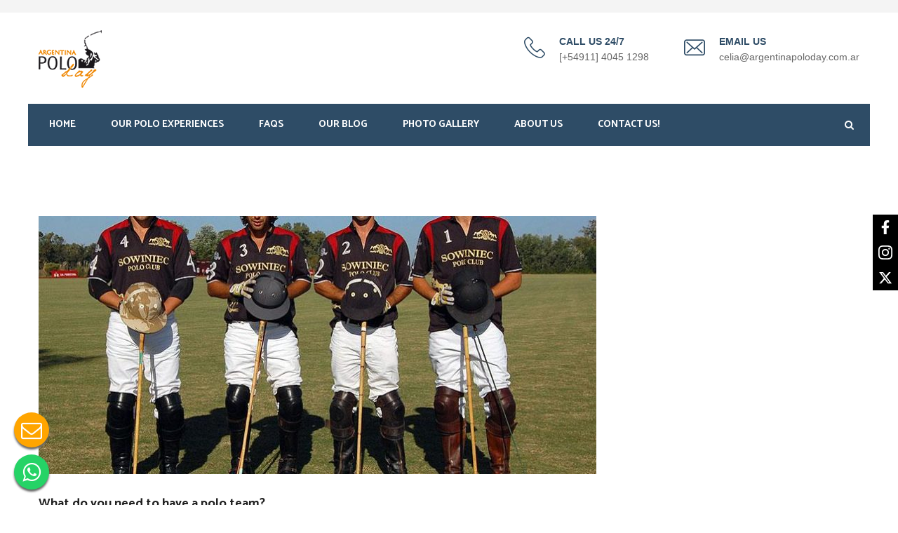

--- FILE ---
content_type: text/html; charset=UTF-8
request_url: https://poloday.com/tag/polo-dya/
body_size: 14026
content:
<!DOCTYPE html>
<html dir="ltr" lang="en-GB" prefix="og: https://ogp.me/ns#">
<head>
    <!-- Google Tag Manager -->
<script>(function(w,d,s,l,i){w[l]=w[l]||[];w[l].push({'gtm.start':
new Date().getTime(),event:'gtm.js'});var f=d.getElementsByTagName(s)[0],
j=d.createElement(s),dl=l!='dataLayer'?'&l='+l:'';j.async=true;j.src=
'https://www.googletagmanager.com/gtm.js?id='+i+dl;f.parentNode.insertBefore(j,f);
})(window,document,'script','dataLayer','GTM-K84947J');</script>
<!-- End Google Tag Manager -->
<!-- Meta Pixel Code -->
<script>
!function(f,b,e,v,n,t,s)
{if(f.fbq)return;n=f.fbq=function(){n.callMethod?
n.callMethod.apply(n,arguments):n.queue.push(arguments)};
if(!f._fbq)f._fbq=n;n.push=n;n.loaded=!0;n.version='2.0';
n.queue=[];t=b.createElement(e);t.async=!0;
t.src=v;s=b.getElementsByTagName(e)[0];
s.parentNode.insertBefore(t,s)}(window, document,'script',
'https://connect.facebook.net/en_US/fbevents.js');
fbq('init', '2165654903797596');
fbq('track', 'PageView');
</script>
<noscript><img height="1" width="1" style="display:none"
src="https://www.facebook.com/tr?id=2165654903797596&ev=PageView&noscript=1"
/></noscript>
<!-- End Meta Pixel Code -->
<meta charset="UTF-8">

	<!--Favicon-->
	<link rel="shortcut icon" href="https://poloday.com/wp-content/uploads/2017/10/logo.png" type="image/x-icon">
	<link rel="icon" href="https://poloday.com/wp-content/uploads/2017/10/logo.png" type="image/x-icon">
<!-- Responsive -->
<meta http-equiv="X-UA-Compatible" content="IE=edge">
<meta name="viewport" content="width=device-width, initial-scale=1.0, maximum-scale=1.0, user-scalable=0">
<!-- Global site tag (gtag.js) - Google Analytics -->
<script async src="https://www.googletagmanager.com/gtag/js?id=UA-117493841-4"></script>
<script>
  window.dataLayer = window.dataLayer || [];
  function gtag(){dataLayer.push(arguments);}
  gtag('js', new Date());

  gtag('config', 'UA-117493841-4');
</script>
<script>
document.addEventListener( 'wpcf7mailsent', function( event ) {
    ga('send', 'event', 'Contact Form', 'submit');
}, false );
</script>
<!-- Global site tag (gtag.js) - Google Ads: 831445518 -->
<script async src="https://www.googletagmanager.com/gtag/js?id=AW-831445518"></script>
<script>
  window.dataLayer = window.dataLayer || [];
  function gtag(){dataLayer.push(arguments);}
  gtag('js', new Date());

  gtag('config', 'AW-831445518');
</script>
<title>polo dya - Polo Day | Argentina Polo Day</title>
	<style>img:is([sizes="auto" i], [sizes^="auto," i]) { contain-intrinsic-size: 3000px 1500px }</style>
	
		<!-- All in One SEO 4.8.8 - aioseo.com -->
	<meta name="robots" content="max-image-preview:large" />
	<link rel="canonical" href="https://poloday.com/tag/polo-dya/" />
	<meta name="generator" content="All in One SEO (AIOSEO) 4.8.8" />
		<script type="application/ld+json" class="aioseo-schema">
			{"@context":"https:\/\/schema.org","@graph":[{"@type":"BreadcrumbList","@id":"https:\/\/poloday.com\/tag\/polo-dya\/#breadcrumblist","itemListElement":[{"@type":"ListItem","@id":"https:\/\/poloday.com#listItem","position":1,"name":"Home","item":"https:\/\/poloday.com","nextItem":{"@type":"ListItem","@id":"https:\/\/poloday.com\/tag\/polo-dya\/#listItem","name":"polo dya"}},{"@type":"ListItem","@id":"https:\/\/poloday.com\/tag\/polo-dya\/#listItem","position":2,"name":"polo dya","previousItem":{"@type":"ListItem","@id":"https:\/\/poloday.com#listItem","name":"Home"}}]},{"@type":"CollectionPage","@id":"https:\/\/poloday.com\/tag\/polo-dya\/#collectionpage","url":"https:\/\/poloday.com\/tag\/polo-dya\/","name":"polo dya - Polo Day | Argentina Polo Day","inLanguage":"en-GB","isPartOf":{"@id":"https:\/\/poloday.com\/#website"},"breadcrumb":{"@id":"https:\/\/poloday.com\/tag\/polo-dya\/#breadcrumblist"}},{"@type":"Organization","@id":"https:\/\/poloday.com\/#organization","name":"Polo Day  | Argentina Polo Day","description":"Enjoy this unique sport in Argentina every day of the year","url":"https:\/\/poloday.com\/"},{"@type":"WebSite","@id":"https:\/\/poloday.com\/#website","url":"https:\/\/poloday.com\/","name":"Polo Day  | Argentina Polo Day","description":"Enjoy this unique sport in Argentina every day of the year","inLanguage":"en-GB","publisher":{"@id":"https:\/\/poloday.com\/#organization"}}]}
		</script>
		<!-- All in One SEO -->

<link rel='dns-prefetch' href='//maps.google.com' />
<link rel='dns-prefetch' href='//fonts.googleapis.com' />
<link rel="alternate" type="application/rss+xml" title="Polo Day  | Argentina Polo Day &raquo; Feed" href="https://poloday.com/feed/" />
<link rel="alternate" type="application/rss+xml" title="Polo Day  | Argentina Polo Day &raquo; Comments Feed" href="https://poloday.com/comments/feed/" />
<link rel="alternate" type="application/rss+xml" title="Polo Day  | Argentina Polo Day &raquo; polo dya Tag Feed" href="https://poloday.com/tag/polo-dya/feed/" />
<script type="text/javascript">
/* <![CDATA[ */
window._wpemojiSettings = {"baseUrl":"https:\/\/s.w.org\/images\/core\/emoji\/16.0.1\/72x72\/","ext":".png","svgUrl":"https:\/\/s.w.org\/images\/core\/emoji\/16.0.1\/svg\/","svgExt":".svg","source":{"concatemoji":"https:\/\/poloday.com\/wp-includes\/js\/wp-emoji-release.min.js?ver=6.8.3"}};
/*! This file is auto-generated */
!function(s,n){var o,i,e;function c(e){try{var t={supportTests:e,timestamp:(new Date).valueOf()};sessionStorage.setItem(o,JSON.stringify(t))}catch(e){}}function p(e,t,n){e.clearRect(0,0,e.canvas.width,e.canvas.height),e.fillText(t,0,0);var t=new Uint32Array(e.getImageData(0,0,e.canvas.width,e.canvas.height).data),a=(e.clearRect(0,0,e.canvas.width,e.canvas.height),e.fillText(n,0,0),new Uint32Array(e.getImageData(0,0,e.canvas.width,e.canvas.height).data));return t.every(function(e,t){return e===a[t]})}function u(e,t){e.clearRect(0,0,e.canvas.width,e.canvas.height),e.fillText(t,0,0);for(var n=e.getImageData(16,16,1,1),a=0;a<n.data.length;a++)if(0!==n.data[a])return!1;return!0}function f(e,t,n,a){switch(t){case"flag":return n(e,"\ud83c\udff3\ufe0f\u200d\u26a7\ufe0f","\ud83c\udff3\ufe0f\u200b\u26a7\ufe0f")?!1:!n(e,"\ud83c\udde8\ud83c\uddf6","\ud83c\udde8\u200b\ud83c\uddf6")&&!n(e,"\ud83c\udff4\udb40\udc67\udb40\udc62\udb40\udc65\udb40\udc6e\udb40\udc67\udb40\udc7f","\ud83c\udff4\u200b\udb40\udc67\u200b\udb40\udc62\u200b\udb40\udc65\u200b\udb40\udc6e\u200b\udb40\udc67\u200b\udb40\udc7f");case"emoji":return!a(e,"\ud83e\udedf")}return!1}function g(e,t,n,a){var r="undefined"!=typeof WorkerGlobalScope&&self instanceof WorkerGlobalScope?new OffscreenCanvas(300,150):s.createElement("canvas"),o=r.getContext("2d",{willReadFrequently:!0}),i=(o.textBaseline="top",o.font="600 32px Arial",{});return e.forEach(function(e){i[e]=t(o,e,n,a)}),i}function t(e){var t=s.createElement("script");t.src=e,t.defer=!0,s.head.appendChild(t)}"undefined"!=typeof Promise&&(o="wpEmojiSettingsSupports",i=["flag","emoji"],n.supports={everything:!0,everythingExceptFlag:!0},e=new Promise(function(e){s.addEventListener("DOMContentLoaded",e,{once:!0})}),new Promise(function(t){var n=function(){try{var e=JSON.parse(sessionStorage.getItem(o));if("object"==typeof e&&"number"==typeof e.timestamp&&(new Date).valueOf()<e.timestamp+604800&&"object"==typeof e.supportTests)return e.supportTests}catch(e){}return null}();if(!n){if("undefined"!=typeof Worker&&"undefined"!=typeof OffscreenCanvas&&"undefined"!=typeof URL&&URL.createObjectURL&&"undefined"!=typeof Blob)try{var e="postMessage("+g.toString()+"("+[JSON.stringify(i),f.toString(),p.toString(),u.toString()].join(",")+"));",a=new Blob([e],{type:"text/javascript"}),r=new Worker(URL.createObjectURL(a),{name:"wpTestEmojiSupports"});return void(r.onmessage=function(e){c(n=e.data),r.terminate(),t(n)})}catch(e){}c(n=g(i,f,p,u))}t(n)}).then(function(e){for(var t in e)n.supports[t]=e[t],n.supports.everything=n.supports.everything&&n.supports[t],"flag"!==t&&(n.supports.everythingExceptFlag=n.supports.everythingExceptFlag&&n.supports[t]);n.supports.everythingExceptFlag=n.supports.everythingExceptFlag&&!n.supports.flag,n.DOMReady=!1,n.readyCallback=function(){n.DOMReady=!0}}).then(function(){return e}).then(function(){var e;n.supports.everything||(n.readyCallback(),(e=n.source||{}).concatemoji?t(e.concatemoji):e.wpemoji&&e.twemoji&&(t(e.twemoji),t(e.wpemoji)))}))}((window,document),window._wpemojiSettings);
/* ]]> */
</script>
<link rel='stylesheet' id='formidable-css' href='https://poloday.com/wp-content/plugins/formidable/css/formidableforms.css?ver=9292015' type='text/css' media='all' />
<style id='wp-emoji-styles-inline-css' type='text/css'>

	img.wp-smiley, img.emoji {
		display: inline !important;
		border: none !important;
		box-shadow: none !important;
		height: 1em !important;
		width: 1em !important;
		margin: 0 0.07em !important;
		vertical-align: -0.1em !important;
		background: none !important;
		padding: 0 !important;
	}
</style>
<link rel='stylesheet' id='wp-block-library-css' href='https://poloday.com/wp-includes/css/dist/block-library/style.min.css?ver=6.8.3' type='text/css' media='all' />
<style id='classic-theme-styles-inline-css' type='text/css'>
/*! This file is auto-generated */
.wp-block-button__link{color:#fff;background-color:#32373c;border-radius:9999px;box-shadow:none;text-decoration:none;padding:calc(.667em + 2px) calc(1.333em + 2px);font-size:1.125em}.wp-block-file__button{background:#32373c;color:#fff;text-decoration:none}
</style>
<style id='global-styles-inline-css' type='text/css'>
:root{--wp--preset--aspect-ratio--square: 1;--wp--preset--aspect-ratio--4-3: 4/3;--wp--preset--aspect-ratio--3-4: 3/4;--wp--preset--aspect-ratio--3-2: 3/2;--wp--preset--aspect-ratio--2-3: 2/3;--wp--preset--aspect-ratio--16-9: 16/9;--wp--preset--aspect-ratio--9-16: 9/16;--wp--preset--color--black: #000000;--wp--preset--color--cyan-bluish-gray: #abb8c3;--wp--preset--color--white: #ffffff;--wp--preset--color--pale-pink: #f78da7;--wp--preset--color--vivid-red: #cf2e2e;--wp--preset--color--luminous-vivid-orange: #ff6900;--wp--preset--color--luminous-vivid-amber: #fcb900;--wp--preset--color--light-green-cyan: #7bdcb5;--wp--preset--color--vivid-green-cyan: #00d084;--wp--preset--color--pale-cyan-blue: #8ed1fc;--wp--preset--color--vivid-cyan-blue: #0693e3;--wp--preset--color--vivid-purple: #9b51e0;--wp--preset--gradient--vivid-cyan-blue-to-vivid-purple: linear-gradient(135deg,rgba(6,147,227,1) 0%,rgb(155,81,224) 100%);--wp--preset--gradient--light-green-cyan-to-vivid-green-cyan: linear-gradient(135deg,rgb(122,220,180) 0%,rgb(0,208,130) 100%);--wp--preset--gradient--luminous-vivid-amber-to-luminous-vivid-orange: linear-gradient(135deg,rgba(252,185,0,1) 0%,rgba(255,105,0,1) 100%);--wp--preset--gradient--luminous-vivid-orange-to-vivid-red: linear-gradient(135deg,rgba(255,105,0,1) 0%,rgb(207,46,46) 100%);--wp--preset--gradient--very-light-gray-to-cyan-bluish-gray: linear-gradient(135deg,rgb(238,238,238) 0%,rgb(169,184,195) 100%);--wp--preset--gradient--cool-to-warm-spectrum: linear-gradient(135deg,rgb(74,234,220) 0%,rgb(151,120,209) 20%,rgb(207,42,186) 40%,rgb(238,44,130) 60%,rgb(251,105,98) 80%,rgb(254,248,76) 100%);--wp--preset--gradient--blush-light-purple: linear-gradient(135deg,rgb(255,206,236) 0%,rgb(152,150,240) 100%);--wp--preset--gradient--blush-bordeaux: linear-gradient(135deg,rgb(254,205,165) 0%,rgb(254,45,45) 50%,rgb(107,0,62) 100%);--wp--preset--gradient--luminous-dusk: linear-gradient(135deg,rgb(255,203,112) 0%,rgb(199,81,192) 50%,rgb(65,88,208) 100%);--wp--preset--gradient--pale-ocean: linear-gradient(135deg,rgb(255,245,203) 0%,rgb(182,227,212) 50%,rgb(51,167,181) 100%);--wp--preset--gradient--electric-grass: linear-gradient(135deg,rgb(202,248,128) 0%,rgb(113,206,126) 100%);--wp--preset--gradient--midnight: linear-gradient(135deg,rgb(2,3,129) 0%,rgb(40,116,252) 100%);--wp--preset--font-size--small: 13px;--wp--preset--font-size--medium: 20px;--wp--preset--font-size--large: 36px;--wp--preset--font-size--x-large: 42px;--wp--preset--spacing--20: 0.44rem;--wp--preset--spacing--30: 0.67rem;--wp--preset--spacing--40: 1rem;--wp--preset--spacing--50: 1.5rem;--wp--preset--spacing--60: 2.25rem;--wp--preset--spacing--70: 3.38rem;--wp--preset--spacing--80: 5.06rem;--wp--preset--shadow--natural: 6px 6px 9px rgba(0, 0, 0, 0.2);--wp--preset--shadow--deep: 12px 12px 50px rgba(0, 0, 0, 0.4);--wp--preset--shadow--sharp: 6px 6px 0px rgba(0, 0, 0, 0.2);--wp--preset--shadow--outlined: 6px 6px 0px -3px rgba(255, 255, 255, 1), 6px 6px rgba(0, 0, 0, 1);--wp--preset--shadow--crisp: 6px 6px 0px rgba(0, 0, 0, 1);}:where(.is-layout-flex){gap: 0.5em;}:where(.is-layout-grid){gap: 0.5em;}body .is-layout-flex{display: flex;}.is-layout-flex{flex-wrap: wrap;align-items: center;}.is-layout-flex > :is(*, div){margin: 0;}body .is-layout-grid{display: grid;}.is-layout-grid > :is(*, div){margin: 0;}:where(.wp-block-columns.is-layout-flex){gap: 2em;}:where(.wp-block-columns.is-layout-grid){gap: 2em;}:where(.wp-block-post-template.is-layout-flex){gap: 1.25em;}:where(.wp-block-post-template.is-layout-grid){gap: 1.25em;}.has-black-color{color: var(--wp--preset--color--black) !important;}.has-cyan-bluish-gray-color{color: var(--wp--preset--color--cyan-bluish-gray) !important;}.has-white-color{color: var(--wp--preset--color--white) !important;}.has-pale-pink-color{color: var(--wp--preset--color--pale-pink) !important;}.has-vivid-red-color{color: var(--wp--preset--color--vivid-red) !important;}.has-luminous-vivid-orange-color{color: var(--wp--preset--color--luminous-vivid-orange) !important;}.has-luminous-vivid-amber-color{color: var(--wp--preset--color--luminous-vivid-amber) !important;}.has-light-green-cyan-color{color: var(--wp--preset--color--light-green-cyan) !important;}.has-vivid-green-cyan-color{color: var(--wp--preset--color--vivid-green-cyan) !important;}.has-pale-cyan-blue-color{color: var(--wp--preset--color--pale-cyan-blue) !important;}.has-vivid-cyan-blue-color{color: var(--wp--preset--color--vivid-cyan-blue) !important;}.has-vivid-purple-color{color: var(--wp--preset--color--vivid-purple) !important;}.has-black-background-color{background-color: var(--wp--preset--color--black) !important;}.has-cyan-bluish-gray-background-color{background-color: var(--wp--preset--color--cyan-bluish-gray) !important;}.has-white-background-color{background-color: var(--wp--preset--color--white) !important;}.has-pale-pink-background-color{background-color: var(--wp--preset--color--pale-pink) !important;}.has-vivid-red-background-color{background-color: var(--wp--preset--color--vivid-red) !important;}.has-luminous-vivid-orange-background-color{background-color: var(--wp--preset--color--luminous-vivid-orange) !important;}.has-luminous-vivid-amber-background-color{background-color: var(--wp--preset--color--luminous-vivid-amber) !important;}.has-light-green-cyan-background-color{background-color: var(--wp--preset--color--light-green-cyan) !important;}.has-vivid-green-cyan-background-color{background-color: var(--wp--preset--color--vivid-green-cyan) !important;}.has-pale-cyan-blue-background-color{background-color: var(--wp--preset--color--pale-cyan-blue) !important;}.has-vivid-cyan-blue-background-color{background-color: var(--wp--preset--color--vivid-cyan-blue) !important;}.has-vivid-purple-background-color{background-color: var(--wp--preset--color--vivid-purple) !important;}.has-black-border-color{border-color: var(--wp--preset--color--black) !important;}.has-cyan-bluish-gray-border-color{border-color: var(--wp--preset--color--cyan-bluish-gray) !important;}.has-white-border-color{border-color: var(--wp--preset--color--white) !important;}.has-pale-pink-border-color{border-color: var(--wp--preset--color--pale-pink) !important;}.has-vivid-red-border-color{border-color: var(--wp--preset--color--vivid-red) !important;}.has-luminous-vivid-orange-border-color{border-color: var(--wp--preset--color--luminous-vivid-orange) !important;}.has-luminous-vivid-amber-border-color{border-color: var(--wp--preset--color--luminous-vivid-amber) !important;}.has-light-green-cyan-border-color{border-color: var(--wp--preset--color--light-green-cyan) !important;}.has-vivid-green-cyan-border-color{border-color: var(--wp--preset--color--vivid-green-cyan) !important;}.has-pale-cyan-blue-border-color{border-color: var(--wp--preset--color--pale-cyan-blue) !important;}.has-vivid-cyan-blue-border-color{border-color: var(--wp--preset--color--vivid-cyan-blue) !important;}.has-vivid-purple-border-color{border-color: var(--wp--preset--color--vivid-purple) !important;}.has-vivid-cyan-blue-to-vivid-purple-gradient-background{background: var(--wp--preset--gradient--vivid-cyan-blue-to-vivid-purple) !important;}.has-light-green-cyan-to-vivid-green-cyan-gradient-background{background: var(--wp--preset--gradient--light-green-cyan-to-vivid-green-cyan) !important;}.has-luminous-vivid-amber-to-luminous-vivid-orange-gradient-background{background: var(--wp--preset--gradient--luminous-vivid-amber-to-luminous-vivid-orange) !important;}.has-luminous-vivid-orange-to-vivid-red-gradient-background{background: var(--wp--preset--gradient--luminous-vivid-orange-to-vivid-red) !important;}.has-very-light-gray-to-cyan-bluish-gray-gradient-background{background: var(--wp--preset--gradient--very-light-gray-to-cyan-bluish-gray) !important;}.has-cool-to-warm-spectrum-gradient-background{background: var(--wp--preset--gradient--cool-to-warm-spectrum) !important;}.has-blush-light-purple-gradient-background{background: var(--wp--preset--gradient--blush-light-purple) !important;}.has-blush-bordeaux-gradient-background{background: var(--wp--preset--gradient--blush-bordeaux) !important;}.has-luminous-dusk-gradient-background{background: var(--wp--preset--gradient--luminous-dusk) !important;}.has-pale-ocean-gradient-background{background: var(--wp--preset--gradient--pale-ocean) !important;}.has-electric-grass-gradient-background{background: var(--wp--preset--gradient--electric-grass) !important;}.has-midnight-gradient-background{background: var(--wp--preset--gradient--midnight) !important;}.has-small-font-size{font-size: var(--wp--preset--font-size--small) !important;}.has-medium-font-size{font-size: var(--wp--preset--font-size--medium) !important;}.has-large-font-size{font-size: var(--wp--preset--font-size--large) !important;}.has-x-large-font-size{font-size: var(--wp--preset--font-size--x-large) !important;}
:where(.wp-block-post-template.is-layout-flex){gap: 1.25em;}:where(.wp-block-post-template.is-layout-grid){gap: 1.25em;}
:where(.wp-block-columns.is-layout-flex){gap: 2em;}:where(.wp-block-columns.is-layout-grid){gap: 2em;}
:root :where(.wp-block-pullquote){font-size: 1.5em;line-height: 1.6;}
</style>
<link rel='stylesheet' id='gp-sticky-buttons-style-css' href='https://poloday.com/wp-content/plugins/gp-sticky-buttons/includes/../dist/front/css/style.css?ver=1.0.4' type='text/css' media='all' />
<link rel='stylesheet' id='bootstrap-css' href='https://poloday.com/wp-content/themes/naples/css/bootstrap.css?ver=6.8.3' type='text/css' media='all' />
<link rel='stylesheet' id='gui-css' href='https://poloday.com/wp-content/themes/naples/css/gui.css?ver=6.8.3' type='text/css' media='all' />
<link rel='stylesheet' id='fontawesome-css' href='https://poloday.com/wp-content/themes/naples/css/font-awesome.css?ver=6.8.3' type='text/css' media='all' />
<link rel='stylesheet' id='flaticon-css' href='https://poloday.com/wp-content/themes/naples/css/flaticon.css?ver=6.8.3' type='text/css' media='all' />
<link rel='stylesheet' id='animate-css' href='https://poloday.com/wp-content/themes/naples/css/animate.css?ver=6.8.3' type='text/css' media='all' />
<link rel='stylesheet' id='owl-theme-css' href='https://poloday.com/wp-content/themes/naples/css/owl.css?ver=6.8.3' type='text/css' media='all' />
<link rel='stylesheet' id='fancybox-css' href='https://poloday.com/wp-content/themes/naples/css/jquery.fancybox.css?ver=6.8.3' type='text/css' media='all' />
<link rel='stylesheet' id='hover-css' href='https://poloday.com/wp-content/themes/naples/css/hover.css?ver=6.8.3' type='text/css' media='all' />
<link rel='stylesheet' id='slick-css' href='https://poloday.com/wp-content/themes/naples/css/slick.css?ver=6.8.3' type='text/css' media='all' />
<link rel='stylesheet' id='bootstrap-touchspin-css' href='https://poloday.com/wp-content/themes/naples/css/jquery.bootstrap-touchspin.css?ver=6.8.3' type='text/css' media='all' />
<link rel='stylesheet' id='naples_main-style-css' href='https://poloday.com/wp-content/themes/naples/style.css?ver=6.8.3' type='text/css' media='all' />
<link rel='stylesheet' id='naples_responsive-css' href='https://poloday.com/wp-content/themes/naples/css/responsive.css?ver=6.8.3' type='text/css' media='all' />
<link rel='stylesheet' id='naples_custom-style-css' href='https://poloday.com/wp-content/themes/naples/css/custom.css?ver=6.8.3' type='text/css' media='all' />
<link rel='stylesheet' id='naples-theme-slug-fonts-css' href='https://fonts.googleapis.com/css?family=Catamaran%3A100%2C200%2C300%2C400%2C500%2C600%2C700%2C800%2C900%7COpen%2BSans%3A300%2C300i%2C400%2C400i%2C600%2C600i%2C700%2C700i%2C800%2C800i%7CPoppins%3A300%2C400%2C500%2C600%2C700%7CRoboto%3A100%2C100i%2C300%2C300i%2C400%2C400i%2C500%2C500i%2C700%2C700i%2C900%2C900i&#038;subset=latin%2Clatin-ext' type='text/css' media='all' />
<script type="text/javascript" src="https://poloday.com/wp-includes/js/jquery/jquery.min.js?ver=3.7.1" id="jquery-core-js"></script>
<script type="text/javascript" src="https://poloday.com/wp-includes/js/jquery/jquery-migrate.min.js?ver=3.4.1" id="jquery-migrate-js"></script>
<script type="text/javascript" src="https://maps.google.com/maps/api/js?key&amp;ver=6.8.3" id="naples_map_api-js"></script>
<script type="text/javascript" src="https://poloday.com/wp-content/themes/naples/js/jquery.gmap.js?ver=6.8.3" id="jquery-googlemap-js"></script>
<!--[if lt IE 9]>
<script type="text/javascript" src="https://poloday.com/wp-content/themes/naples/js/html5shiv.js?ver=6.8.3" id="html5shiv-js"></script>
<![endif]-->
<!--[if lt IE 9]>
<script type="text/javascript" src="https://poloday.com/wp-content/themes/naples/js/respond.min.js?ver=6.8.3" id="respond-min-js"></script>
<![endif]-->
<script></script><link rel="https://api.w.org/" href="https://poloday.com/wp-json/" /><link rel="alternate" title="JSON" type="application/json" href="https://poloday.com/wp-json/wp/v2/tags/59" /><link rel="EditURI" type="application/rsd+xml" title="RSD" href="https://poloday.com/xmlrpc.php?rsd" />
<meta name="generator" content="WordPress 6.8.3" />
<!-- start Simple Custom CSS and JS -->
<style type="text/css">
.page-title {
  position: relative;
  padding: 120px 0px 100px;
  text-align: center;
  background-size: cover;
  background-repeat: no-repeat;
  background-position: center center;
  background-attachment: fixed;
  color: #ffffff;
  margin-top: -40px;
  display: none;
}

.header-style-two .header-top .links-nav li {
  color: #666666;
  display: none;
}</style>
<!-- end Simple Custom CSS and JS -->
<script type="text/javascript"> if( ajaxurl === undefined ) var ajaxurl = "https://poloday.com/wp-admin/admin-ajax.php";</script>		<style type="text/css">
					</style>
        
        		
		        <meta name="generator" content="Powered by WPBakery Page Builder - drag and drop page builder for WordPress."/>
<meta name="generator" content="Powered by Slider Revolution 6.7.38 - responsive, Mobile-Friendly Slider Plugin for WordPress with comfortable drag and drop interface." />
<script>function setREVStartSize(e){
			//window.requestAnimationFrame(function() {
				window.RSIW = window.RSIW===undefined ? window.innerWidth : window.RSIW;
				window.RSIH = window.RSIH===undefined ? window.innerHeight : window.RSIH;
				try {
					var pw = document.getElementById(e.c).parentNode.offsetWidth,
						newh;
					pw = pw===0 || isNaN(pw) || (e.l=="fullwidth" || e.layout=="fullwidth") ? window.RSIW : pw;
					e.tabw = e.tabw===undefined ? 0 : parseInt(e.tabw);
					e.thumbw = e.thumbw===undefined ? 0 : parseInt(e.thumbw);
					e.tabh = e.tabh===undefined ? 0 : parseInt(e.tabh);
					e.thumbh = e.thumbh===undefined ? 0 : parseInt(e.thumbh);
					e.tabhide = e.tabhide===undefined ? 0 : parseInt(e.tabhide);
					e.thumbhide = e.thumbhide===undefined ? 0 : parseInt(e.thumbhide);
					e.mh = e.mh===undefined || e.mh=="" || e.mh==="auto" ? 0 : parseInt(e.mh,0);
					if(e.layout==="fullscreen" || e.l==="fullscreen")
						newh = Math.max(e.mh,window.RSIH);
					else{
						e.gw = Array.isArray(e.gw) ? e.gw : [e.gw];
						for (var i in e.rl) if (e.gw[i]===undefined || e.gw[i]===0) e.gw[i] = e.gw[i-1];
						e.gh = e.el===undefined || e.el==="" || (Array.isArray(e.el) && e.el.length==0)? e.gh : e.el;
						e.gh = Array.isArray(e.gh) ? e.gh : [e.gh];
						for (var i in e.rl) if (e.gh[i]===undefined || e.gh[i]===0) e.gh[i] = e.gh[i-1];
											
						var nl = new Array(e.rl.length),
							ix = 0,
							sl;
						e.tabw = e.tabhide>=pw ? 0 : e.tabw;
						e.thumbw = e.thumbhide>=pw ? 0 : e.thumbw;
						e.tabh = e.tabhide>=pw ? 0 : e.tabh;
						e.thumbh = e.thumbhide>=pw ? 0 : e.thumbh;
						for (var i in e.rl) nl[i] = e.rl[i]<window.RSIW ? 0 : e.rl[i];
						sl = nl[0];
						for (var i in nl) if (sl>nl[i] && nl[i]>0) { sl = nl[i]; ix=i;}
						var m = pw>(e.gw[ix]+e.tabw+e.thumbw) ? 1 : (pw-(e.tabw+e.thumbw)) / (e.gw[ix]);
						newh =  (e.gh[ix] * m) + (e.tabh + e.thumbh);
					}
					var el = document.getElementById(e.c);
					if (el!==null && el) el.style.height = newh+"px";
					el = document.getElementById(e.c+"_wrapper");
					if (el!==null && el) {
						el.style.height = newh+"px";
						el.style.display = "block";
					}
				} catch(e){
					console.log("Failure at Presize of Slider:" + e)
				}
			//});
		  };</script>
		<style type="text/css" id="wp-custom-css">
			.bread-crumb{
	display: none;
}		</style>
		<noscript><style> .wpb_animate_when_almost_visible { opacity: 1; }</style></noscript></head>

<body class="archive tag tag-polo-dya tag-59 wp-theme-naples wpb-js-composer js-comp-ver-8.6.1 vc_responsive">
    
    <!-- Google Tag Manager (noscript) -->
<noscript><iframe src="https://www.googletagmanager.com/ns.html?id=GTM-K84947J"
height="0" width="0" style="display:none;visibility:hidden"></iframe></noscript>
<!-- End Google Tag Manager (noscript) -->

<div class="page-wrapper">
 	
     	
    
<!-- Main Header-->

<header class="main-header header-style-two">

 <style>

  .subTitulo{

    display:none;

 }

 @media only screen and (max-width: 768px) {

 .main-header .header-upper{

    padding:25px 0px 0px 0px !important;

 }

 .header-style-two .header-lower .nav-outer{

    background-color: #2e4c6600 !important;

 }

 .header-top{

    display:none;

 }

 .subTitulo{

    display:block;

    margin-bottom: 0px;

 }

 .main-header .header-upper .logo img{

    width:17%;

 }

}

 </style>   

    <!-- Header Top -->

    <div class="header-top">

        <div class="auto-container clearfix">

            
            

            
            <!--Top Right-->

            <div class="top-right pull-right">

                <ul class="links-nav clearfix">

                    <li class="social-links">

                        
							<a href="https://www.facebook.com/Polo-Day-1410822302336722/"><span class="fa fa-facebook"></span></a>

						
							<a href="https://twitter.com/poloday_"><span class="fa fa-twitter"></span></a>

						
							<a href="https://instagram.com/polo_day?igshid=g6qhrxrnails"><span class="fa fa-instagram"></span></a>

						
                    </li>

                </ul>

            </div>

            
            

        </div>

    </div><!-- Header Top End -->

    

    <!--Header-Upper-->

    <div class="header-upper">

        <div class="auto-container">

            <div class="clearfix">

                <!--Logo-->

                <div class="pull-left logo-outer">

                    <div class="logo">

                            <a href="https://poloday.com/"><img src="https://poloday.com/wp-content/themes/naples/images/logo-2.png" alt="Naples" title="Naples"></a>

                            <p class="subTitulo" style="text-align: center;font-size:18px;color:black;"><b>Argentina Polo Day</b></p><p class="subTitulo" style="text-align: center;font-size:16px !important;color:black;"><b>Be a Polo Player Every Day Of The Year!</b></p>

                    </div>

                </div>

                

                <div class="pull-right upper-right clearfix">

                    

                    
                    

                    
                        <!--Info Box-->

                        <div class="upper-column info-box">

                            <div class="icon-box"><span class="flaticon-technology"></span></div>

                            <ul>

                                <li><strong>CALL US 24/7</strong></li>

                                <li>[+54911] 4045 1298</li>

                            </ul>

                        </div>

                    
                    

                    
                        <!--Info Box-->

                        <div class="upper-column info-box">

                            <div class="icon-box"><span class="flaticon-envelope"></span></div>

                            <ul>

                                <li><strong>EMAIL US</strong></li>

                                <li>celia@argentinapoloday.com.ar</li>

                            </ul>

                        </div>

                    
                    

                </div>

                

            </div>

        </div>

    </div>

    

    <!--Header-Lower-->

    <div class="header-lower">

        <!--Background Layer-->

        <div class="bg-layer"></div>

        

        <div class="auto-container" style="padding:0px 0px 0px 0px;">

            <div class="nav-outer clearfix">

                <!-- Main Menu -->

                <nav class="main-menu">

                    <div class="navbar-header">

                        <!-- Toggle Button -->    	

                        <button type="button" class="navbar-toggle" data-toggle="collapse" data-target=".navbar-collapse">

                        <span class="icon-bar"></span>

                        <span class="icon-bar"></span>

                        <span class="icon-bar"></span>

                        </button>

                    </div>

                    

                    <div class="navbar-collapse collapse clearfix">

                        <ul class="navigation clearfix">

                            <li id="menu-item-364" class="menu-item menu-item-type-post_type menu-item-object-page menu-item-home menu-item-364"><a title="Home" href="https://poloday.com/" class="hvr-underline-from-left1" data-scroll data-options="easing: easeOutQuart">Home</a></li>
<li id="menu-item-820" class="menu-item menu-item-type-post_type menu-item-object-page menu-item-has-children menu-item-820 dropdown"><a title="Our Polo Experiences" href="https://poloday.com/polo-days/" data-toggle="dropdown1" class="hvr-underline-from-left1" aria-expanded="false" data-scroll data-options="easing: easeOutQuart">Our Polo Experiences</a>
<ul role="menu" class="submenu">
	<li id="menu-item-873" class="menu-item menu-item-type-custom menu-item-object-custom menu-item-873"><a title="Polo Day" href="https://poloday.com/polo-days/">Polo Day</a></li>
	<li id="menu-item-872" class="menu-item menu-item-type-custom menu-item-object-custom menu-item-872"><a title="Polo Night" href="https://poloday.com/polo-days/#polonight">Polo Night</a></li>
	<li id="menu-item-871" class="menu-item menu-item-type-custom menu-item-object-custom menu-item-871"><a title="Polo Holidays" href="https://poloday.com/polo-days/#poloholiday">Polo Holidays</a></li>
</ul>
</li>
<li id="menu-item-1210" class="menu-item menu-item-type-post_type menu-item-object-page menu-item-1210"><a title="FAQS" href="https://poloday.com/faqs/" class="hvr-underline-from-left1" data-scroll data-options="easing: easeOutQuart">FAQS</a></li>
<li id="menu-item-821" class="menu-item menu-item-type-post_type menu-item-object-page current_page_parent menu-item-821"><a title="Our Blog" href="https://poloday.com/blog/" class="hvr-underline-from-left1" data-scroll data-options="easing: easeOutQuart">Our Blog</a></li>
<li id="menu-item-1071" class="menu-item menu-item-type-post_type menu-item-object-page menu-item-1071"><a title="Photo Gallery" href="https://poloday.com/gallery/" class="hvr-underline-from-left1" data-scroll data-options="easing: easeOutQuart">Photo Gallery</a></li>
<li id="menu-item-1216" class="menu-item menu-item-type-post_type menu-item-object-page menu-item-1216"><a title="About Us" href="https://poloday.com/about-us/" class="hvr-underline-from-left1" data-scroll data-options="easing: easeOutQuart">About Us</a></li>
<li id="menu-item-594" class="menu-item menu-item-type-custom menu-item-object-custom menu-item-home menu-item-594"><a title="Contact Us!" href="https://poloday.com/#contacto" class="hvr-underline-from-left1" data-scroll data-options="easing: easeOutQuart">Contact Us!</a></li>

                        </ul>

                    </div>

                </nav>

                <!-- Main Menu End-->

            

                <div class="btn-outer"><a href="#" class="search-btn search-box-btn"><span class="icon fa fa-search"></span></a></div>

                

            </div>

        </div>

    </div>

    

    

    <!--Sticky Header-->

    <div class="sticky-header">

        <div class="auto-container clearfix">

            <!--Logo-->

            <div class="logo pull-left">

                
                    <a href="https://poloday.com/" class="img-responsive"><img src="https://poloday.com/wp-content/uploads/2017/10/logo.png" alt="Naples" title="Naples"></a>

                
            </div>

            

            <!--Right Col-->

            <div class="right-col pull-right">

                <!-- Main Menu -->

                <nav class="main-menu">

                    <div class="navbar-header">

                        <!-- Toggle Button -->    	

                        <button type="button" class="navbar-toggle" data-toggle="collapse" data-target=".navbar-collapse">

                        <span class="icon-bar"></span>

                        <span class="icon-bar"></span>

                        <span class="icon-bar"></span>

                        </button>

                    </div>

                    

                    <div class="navbar-collapse collapse clearfix">

                        <ul class="navigation clearfix">

                            <li class="menu-item menu-item-type-post_type menu-item-object-page menu-item-home menu-item-364"><a title="Home" href="https://poloday.com/" class="hvr-underline-from-left1" data-scroll data-options="easing: easeOutQuart">Home</a></li>
<li class="menu-item menu-item-type-post_type menu-item-object-page menu-item-has-children menu-item-820 dropdown"><a title="Our Polo Experiences" href="https://poloday.com/polo-days/" data-toggle="dropdown1" class="hvr-underline-from-left1" aria-expanded="false" data-scroll data-options="easing: easeOutQuart">Our Polo Experiences</a>
<ul role="menu" class="submenu">
	<li class="menu-item menu-item-type-custom menu-item-object-custom menu-item-873"><a title="Polo Day" href="https://poloday.com/polo-days/">Polo Day</a></li>
	<li class="menu-item menu-item-type-custom menu-item-object-custom menu-item-872"><a title="Polo Night" href="https://poloday.com/polo-days/#polonight">Polo Night</a></li>
	<li class="menu-item menu-item-type-custom menu-item-object-custom menu-item-871"><a title="Polo Holidays" href="https://poloday.com/polo-days/#poloholiday">Polo Holidays</a></li>
</ul>
</li>
<li class="menu-item menu-item-type-post_type menu-item-object-page menu-item-1210"><a title="FAQS" href="https://poloday.com/faqs/" class="hvr-underline-from-left1" data-scroll data-options="easing: easeOutQuart">FAQS</a></li>
<li class="menu-item menu-item-type-post_type menu-item-object-page current_page_parent menu-item-821"><a title="Our Blog" href="https://poloday.com/blog/" class="hvr-underline-from-left1" data-scroll data-options="easing: easeOutQuart">Our Blog</a></li>
<li class="menu-item menu-item-type-post_type menu-item-object-page menu-item-1071"><a title="Photo Gallery" href="https://poloday.com/gallery/" class="hvr-underline-from-left1" data-scroll data-options="easing: easeOutQuart">Photo Gallery</a></li>
<li class="menu-item menu-item-type-post_type menu-item-object-page menu-item-1216"><a title="About Us" href="https://poloday.com/about-us/" class="hvr-underline-from-left1" data-scroll data-options="easing: easeOutQuart">About Us</a></li>
<li class="menu-item menu-item-type-custom menu-item-object-custom menu-item-home menu-item-594"><a title="Contact Us!" href="https://poloday.com/#contacto" class="hvr-underline-from-left1" data-scroll data-options="easing: easeOutQuart">Contact Us!</a></li>

                        </ul>

                    </div>

                </nav><!-- Main Menu End-->

            </div>

            

        </div>

    </div><!--End Bounce In Header-->



</header>

<!--End Main Header -->
<!--Page Title-->
<section class="page-title" >
	<div class="auto-container">
		<ul class="bread-crumb"><li><a href="https://poloday.com/">Home</a></li><li><a href="https://poloday.com/tag/polo-dya/">polo dya</a></li></ul>		<h1>polo dya - Polo Day | Argentina Polo Day</h1>
	</div>
</section>
<!--End Page Title-->

<!--Sidebar Page-->
<div class="sidebar-page-container">
	<div class="auto-container">
		<div class="row clearfix">
			
						
						
			<!--Content Side-->	
			<div class="content-side  col-lg-12 col-md-12 col-sm-12 col-xs-12">
				<!--Blog Section / Classic View-->
				<section class="blog-news-section classic-view blog-detail">
					
											<!--BLog News Column-->
						<div id="post-647" class="news-block style-two post-647 post type-post status-publish format-standard has-post-thumbnail hentry category-sin-categoria tag-argentinapoloday tag-deporte tag-diadepolo tag-game tag-howtoplaypolo tag-partidodepolo tag-playingpolo tag-polo tag-polo-argentina tag-polo-buenos-aires tag-polo-day tag-polo-dya tag-polo-horses tag-polo-players tag-polo-team tag-poloargentina tag-poloargentino tag-polobuenosaires tag-poloclub tag-poloinargentina tag-poloinbuenosaires tag-polotournament">
							<div class="inner-box">
<style>
a {
    color:black;
}

a:hover {
    color:black;
}

p {
  color:black;
  text-align:justify;
}

.lower-content h2{
    margin-top:0px;
}

.titulos{
 position: relative !important;
    font-size: 23px !important;
    color: #f5871f;
    line-height: 44px !important;
    font-weight: 700 !important;
    padding-bottom: 6px !important;
    margin-top:10px !important;
    margin-bottom: 20px !important;
    text-transform: uppercase !important;
    font-family: 'Hind', sans-serif;
}

.titulos2{
 position: relative !important;
    font-size: 18px !important;
    color: #f5871f !important;
    line-height: 44px !important;
    font-weight: 700 !important;
    padding-bottom: 6px !important;
    margin-top:10px !important;
    margin-bottom: 20px !important;
    text-transform: uppercase !important;
    font-family: 'Hind', sans-serif;
}

.titulos3{
    position: relative !important;
    font-size: 16px !important;
    color: #f5871f !important;
    line-height: 44px !important;
    font-weight: 700 !important;
    padding-bottom: 6px !important;
    margin-bottom: 20px !important;
    text-transform: uppercase !important;
    font-family: 'Hind', sans-serif; 
}


.learn-more {
    display:none !important;
}

.read-more {
    display:none !important;
}

.middle-box {
        display:none !important;
}

.wpcf7-textarea {
    width:319px !important;
    height:150px !important;
}

@media (max-width: 768px) {
    .subTitulo{
        color:#f5871f !important;
        font-size:26px !important;
    }
    
    
    .tp-dottedoverlay.twoxtwo{
    background:rgba(0,0,0,0.1) !important;
    }
    .ares .tp-bullet{
     width:8px;
     height:8px;
    }
    .header-style-two{
        margin-bottom:0px;
    }
}



.big-letter {
    opacity:0.050 !important;
}

.featured-block .inner-box h3:after{
    background-color:#f5871f;
    bottom:0%!important;
    left:0px!important;
}

.sec-title-one h2{
    font-size:24px;
}

.horse {
    color: #f5871f !important;
    font-size:18px !important;
    font-family: Hind;
}
.vc_btn3-container.vc_btn3-center .vc_btn3-block.vc_btn3-size-lg {
    font-size:19px !important;
}

.boton.vc_btn3.vc_btn3-size-lg{
   padding:18px 36px;
}

.testimonios{
    color:#5472d2 !important;
}

.page-title{
    background-attachment:initial;
    margin-top: -40px !important;
}

.page-title:before {
    background:rgba(0,0,0,0);
}

.bread-crumb {
    display:none;
}
</style>
	<!--Image Box-->
	<div class="image-box">
		<img width="795" height="368" src="https://poloday.com/wp-content/uploads/2017/12/2-795x368.jpg" class="naples wp-post-image" alt="polo team" decoding="async" fetchpriority="high" />	</div>
	<!--Lower Content-->
	<div class="lower-content">
		<h3><a href="https://poloday.com/2017/12/29/what-do-you-need-to-have-a-polo-team/">What do you need to have a polo team?</a></h3>
		<ul class="list">
			<li><span class="icon flaticon-avatar"></span> Posted by <span class="posted">poloday</span></li>
			<li><span class="icon flaticon-business"></span> 29 December, 2017</li>
		</ul>
		<div class="text">
			<p><a href="http://www.argentinapoloday.com.ar">The Polo Team</a><br />
A team is comprised of four players, they are numbered one to four and have the following roles:<strong><br />
</strong></p>
<p><strong>No.1</strong> &#8211; Usually the weakest player. Their <strong>roles is to score goals</strong> and mark the No.4 in the opposite &hellip;</p>		</div>
		<a class="read-more" href="https://poloday.com/2017/12/29/what-do-you-need-to-have-a-polo-team/">Read More</a>
	</div>
	
</div>
<link rel="stylesheet" id="vc_google_fonts_hind300regular500600700-css" href="//fonts.googleapis.com/css?family=Hind%3A300%2Cregular%2C500%2C600%2C700&amp;ver=5.1.4" type="text/css" media="all">						</div>
										
					<!--Styled Pagination-->
					<div class="styled-pagination">
											</div>
					
				</section>
				 
			</div>
			<!--Content Side-->
			
						
						
		</div>
	</div>
</div>

<!--Mian footer-->
<style>
 @media only screen and (max-width: 768px) {

.main-footer .footer-column{
	margin-bottom: -35px !important;
}
.main-footer .footer-bottom .footer-nav li:after{
	background-color: black !important;
}
}
</style>
<section class="main-footer">
	<div class="auto-container">
		
					<div class="row clearfix">
				
								<!--Big Column-->
				<div class="big-column col-md-12 col-sm-12 col-xs-12">
					<div class="row clearfix">
						<div class="widget_text footer-column col-md-3 col-sm-3 col-xs-12"><div id="custom_html-3"  class="widget_text footer-widget widget_custom_html"><div class="textwidget custom-html-widget"><div id="bunch_get_touch-2" class="footer-widget widget_bunch_get_touch" style="margin-top:-20px">      		
			<!--In Touch-->
			<div class="in-touch">
<h2>Contact Us!</h2>				<ul>
					<li><span>Phone:</span> (+549) 11-4045-1298</li>
					<li><span>Email:</span> <a style="color:white !important" href="mailto:celia@argentinapoloday.com.ar">celia@argentinapoloday.com.ar</a></li>
					<li><span>Address:</span> Capilla del Señor, Buenos Aires</li>
				</ul>
			</div>
            
		</div></div></div></div><div class="footer-column col-md-3 col-sm-3 col-xs-12"><div id="bunch_about_us-2"  class="footer-widget widget_bunch_about_us">      		
			<!--Footer Widget-->
			<div class="logo-widget">
				<!--Footer Logo-->
				<div class="footer-logo">
					<a href="https://poloday.com/"><img src="https://poloday.com/wp-content/uploads/2020/04/logo-footer-1.png" alt="" /></a>
				</div>
				<div class="text">Follow Us!</div>
									<ul class="social-links-one">
						
			<li><a class="fa fa-facebook" title="Facebook" href="https://www.facebook.com/Polo-Day-1410822302336722/"></a></li>

			<li><a class="fa fa-twitter" title="Twitter" href="https://twitter.com/poloday_"></a></li>

			<li><a class="fa fa-instagram" title="Instagram" href="https://instagram.com/polo_day?igshid=g6qhrxrnails"></a></li>
					</ul>
							</div>
            
		</div></div>						<!--Map Image-->
						<div class="map-image">
							<img src="https://poloday.com/wp-content/themes/naples/images/resource/map.png" alt="" />
						</div>
					</div>
				</div>
								
			</div>
				
					<!--Footer Bottom-->
			<div class="footer-bottom">
				<div class="auto-container">
					<div class="outer-box">
					
						<div class="row clearfix">
							<!--Footer Nav-->
						<!--
							<nav class="footer-nav pull-right">
								<ul>
							<li><a href="http://www.turismo.gov.ar/marca-pais"><img style="max-width: 38px;" src="http://www.estanciadayargentina.com/wp-content/uploads/2018/06/marca-pais.jpg" alt="horse riding"></a></li>
								<li><a href="https://argentinapoloday.com.ar/"><img style="max-width: 38px;" src="http://www.estanciadayargentina.com/wp-content/uploads/2018/06/logochico.jpg" alt="horse riding"></a></li>
							<li><a href="https://es.wikipedia.org/wiki/Gay_friendly"><img style="max-width: 38px;" src="http://www.estanciadayargentina.com/wp-content/uploads/2018/06/gay-friendly.png" alt="horse riding"></a></li>
						</ul>
							</nav>
						-->
							
							<!--Copyright-->
							<div class="copyright pull-left"><br><a style="color:#fff" href="https://www.argentinapoloday.com.ar">ArgentinaPoloDay.com.ar</a></div>
							
						</div>
					</div>
				</div>
			</div>
				
	</div>
</section>
    
</div>
<!--End pagewrapper-->

<!--Scroll to top-->
<div class="scroll-to-top scroll-to-target" data-target=".main-header"><span class="icon fa fa-long-arrow-up"></span></div>

<!--Search Popup-->
<!--Search Popup-->
<div id="search-popup" class="search-popup">
	<div class="close-search theme-btn"><span class="flaticon-unchecked"></span></div>
	<div class="popup-inner">
    
    	<div class="search-form">
        	<h3>Recent Search Keywords</h3><br>
            <form method="get" action="https://poloday.com/">
            	<div class="form-group">
                	<fieldset>
                        <input type="search" class="form-control" name="s" value="" placeholder="Search Here" required >
                        <input type="submit" value="Search" class="theme-btn">
                    </fieldset>
                </div>
            </form>        </div>
        
    </div>
</div>


		<script>
			window.RS_MODULES = window.RS_MODULES || {};
			window.RS_MODULES.modules = window.RS_MODULES.modules || {};
			window.RS_MODULES.waiting = window.RS_MODULES.waiting || [];
			window.RS_MODULES.defered = true;
			window.RS_MODULES.moduleWaiting = window.RS_MODULES.moduleWaiting || {};
			window.RS_MODULES.type = 'compiled';
		</script>
		<script type="speculationrules">
{"prefetch":[{"source":"document","where":{"and":[{"href_matches":"\/*"},{"not":{"href_matches":["\/wp-*.php","\/wp-admin\/*","\/wp-content\/uploads\/*","\/wp-content\/*","\/wp-content\/plugins\/*","\/wp-content\/themes\/naples\/*","\/*\\?(.+)"]}},{"not":{"selector_matches":"a[rel~=\"nofollow\"]"}},{"not":{"selector_matches":".no-prefetch, .no-prefetch a"}}]},"eagerness":"conservative"}]}
</script>

<!--Start of Tawk.to Script (0.9.2)-->
<script id="tawk-script" type="text/javascript">
var Tawk_API = Tawk_API || {};
var Tawk_LoadStart=new Date();
(function(){
	var s1 = document.createElement( 'script' ),s0=document.getElementsByTagName( 'script' )[0];
	s1.async = true;
	s1.src = 'https://embed.tawk.to/59c50cf04854b82732ff191f/default';
	s1.charset = 'UTF-8';
	s1.setAttribute( 'crossorigin','*' );
	s0.parentNode.insertBefore( s1, s0 );
})();
</script>
<!--End of Tawk.to Script (0.9.2)-->

<link rel='stylesheet' id='rs-plugin-settings-css' href='//poloday.com/wp-content/plugins/revslider/sr6/assets/css/rs6.css?ver=6.7.38' type='text/css' media='all' />
<style id='rs-plugin-settings-inline-css' type='text/css'>
#rs-demo-id {}
</style>
<script type="text/javascript" src="//poloday.com/wp-content/plugins/revslider/sr6/assets/js/rbtools.min.js?ver=6.7.38" defer async id="tp-tools-js"></script>
<script type="text/javascript" src="//poloday.com/wp-content/plugins/revslider/sr6/assets/js/rs6.min.js?ver=6.7.38" defer async id="revmin-js"></script>
<script type="text/javascript" id="gp-sticky-buttons-script-js-extra">
/* <![CDATA[ */
var gp_st_btn_settings = {"buttons":[{"channel":[{"value":"https:\/\/www.facebook.com\/polodayarg","title":"Facebook","target":"_blank","for_desktop":"yes","for_mobile":"yes","href":"https:\/\/www.facebook.com\/polodayarg","label":"facebook","desktop":"in-desktop","mobile":"in-mobile","class":"fab fa-facebook-f","icon":"<svg xmlns=\"http:\/\/www.w3.org\/2000\/svg\" viewBox=\"0 0 320 512\"><path d=\"M279.14 288l14.22-92.66h-88.91v-60.13c0-25.35 12.42-50.06 52.24-50.06h40.42V6.26S260.43 0 225.36 0c-73.22 0-121.08 44.38-121.08 124.72v70.62H22.89V288h81.39v224h100.17V288z\"\/><\/svg>","bg_color":"#000000","text_color":"#ffffff","bg_hover_color":"#000000","text_hover_color":"#ffffff","hover_text_color":"#ffffff"},{"value":"https:\/\/www.instagram.com\/polo_day?igshid=g6qhrxrnails","title":"Instagram","target":"_blank","for_desktop":"yes","for_mobile":"yes","href":"https:\/\/www.instagram.com\/polo_day?igshid=g6qhrxrnails","label":"instagram","desktop":"in-desktop","mobile":"in-mobile","class":"fab fa-instagram","icon":"<svg xmlns=\"http:\/\/www.w3.org\/2000\/svg\" viewBox=\"0 0 24 24\"><path d=\"M12.004 5.838a6.16 6.16 0 0 0-6.158 6.158 6.16 6.16 0 0 0 6.158 6.158 6.16 6.16 0 0 0 6.158-6.158 6.16 6.16 0 0 0-6.158-6.158zm0 10.155c-2.2 0-3.997-1.8-3.997-3.997S9.796 8 12.004 8 16 9.788 16 11.996s-1.788 3.997-3.997 3.997zM16.948.076C14.74-.027 9.27-.022 7.06.076c-1.942.1-3.655.56-5.036 1.94-2.307 2.31-2.012 5.42-2.012 9.98 0 4.668-.26 7.706 2.013 9.98 2.317 2.316 5.472 2.013 9.98 2.013 4.624 0 6.22.003 7.855-.63 2.223-.863 3.9-2.85 4.065-6.42a161.35 161.35 0 0 0 0-9.887c-.2-4.212-2.46-6.768-6.977-6.976zm3.495 20.372c-1.513 1.513-3.612 1.378-8.468 1.378-5 0-7.005.074-8.468-1.393-1.685-1.677-1.38-4.37-1.38-8.453 0-5.525-.567-9.504 4.978-9.788 1.274-.045 1.65-.06 4.856-.06l.045.03c5.33 0 9.5-.558 9.76 4.986.057 1.265.07 1.645.07 4.847-.001 4.942.093 6.96-1.394 8.453z\"\/><circle cx=\"18.406\" cy=\"5.595\" r=\"1.439\"\/><\/svg>","bg_color":"#000000","text_color":"#ffffff","bg_hover_color":"#000000","text_hover_color":"#ffffff","hover_text_color":"#ffffff"},{"value":"https:\/\/x.com\/poloday_","title":"Twitter","target":"_blank","for_desktop":"yes","for_mobile":"yes","href":"https:\/\/x.com\/poloday_","label":"twitter","desktop":"in-desktop","mobile":"in-mobile","class":"fab fa-twitter","icon":"<svg xmlns=\"http:\/\/www.w3.org\/2000\/svg\" height=\"1em\" viewBox=\"0 0 512 512\"><path d=\"M389.2 48h70.6L305.6 224.2 487 464H345L233.7 318.6 106.5 464H35.8L200.7 275.5 26.8 48H172.4L272.9 180.9 389.2 48zM364.4 421.8h39.1L151.1 88h-42L364.4 421.8z\"\/><\/svg>","bg_color":"#000000","text_color":"#ffffff","bg_hover_color":"#000000","text_hover_color":"#ffffff","hover_text_color":"#ffffff"}],"settings":{"desktop_theme":"default","mobile_theme":"default","desktop_position":"right","mobile_position":"right","desktop_size":"small","mobile_size":"small","font_family":"","animation":"none"},"triggers":{"on_scroll":"no","page_scroll":0,"after_seconds":"no","seconds":0,"visitor_inactive":"no","inactive_seconds":0},"id":3784,"is_widget_active":"yes"}]};
/* ]]> */
</script>
<script type="text/javascript" src="https://poloday.com/wp-content/plugins/gp-sticky-buttons/includes/../dist/front/js/script.js?ver=1.0.4" id="gp-sticky-buttons-script-js"></script>
<script type="text/javascript" src="https://poloday.com/wp-includes/js/jquery/ui/core.min.js?ver=1.13.3" id="jquery-ui-core-js"></script>
<script type="text/javascript" src="https://poloday.com/wp-content/themes/naples/js/bootstrap.min.js?ver=6.8.3" id="bootstrap-js"></script>
<script type="text/javascript" src="https://poloday.com/wp-content/themes/naples/js/jquery.fancybox.pack.js?ver=6.8.3" id="fancybox-js"></script>
<script type="text/javascript" src="https://poloday.com/wp-content/themes/naples/js/owl.js?ver=6.8.3" id="owl-js"></script>
<script type="text/javascript" src="https://poloday.com/wp-content/themes/naples/js/slick.js?ver=6.8.3" id="slick-js"></script>
<script type="text/javascript" src="https://poloday.com/wp-content/themes/naples/js/jquery.easing.min.js?ver=6.8.3" id="easing.min-js"></script>
<script type="text/javascript" src="https://poloday.com/wp-content/themes/naples/js/wow.js?ver=6.8.3" id="wow-js"></script>
<script type="text/javascript" src="https://poloday.com/wp-content/themes/naples/js/googlemaps.js?ver=6.8.3" id="gmap-js"></script>
<script type="text/javascript" src="https://poloday.com/wp-content/themes/naples/js/script.js?ver=6.8.3" id="naples_main_script-js"></script>
<script></script><div class="fab"><a href="mailto:info@argentinapoloday.com.ar?subject=Inquiry%20Polo%20Day" onclick="fbq('trackCustom', 'emailButton')"><i class="fa fa-envelope-o fa-fw"></i></a></div>
<div class="fab-wpp"><a href="https://api.whatsapp.com/send/?phone=5491140451298&text=Hello!%20I'm%20interested%20in%20learning%20more%20about%20the%20Polo%20Day%20experience.%0A%0ACould%20you%20please%20provide%20details%20including%20price%20and%20any%20special%20highlights%3F%0A%0AThank%20you!" onclick="fbq('trackCustom', 'whatsappButton')"><i class="fa fa-whatsapp"></i></a></div>

	<style>
.fab {
   width: 50px;
   height: 50px;
   background-color: orange;
   border-radius: 50%;
   box-shadow: 0 3px 3px 0 #666;
   transition: all 0.1s ease-in-out;
 
   font-size: 30px;
   color: white;
   text-align: center;
   line-height: 52px;
 
   position: fixed;
   left: 20px;
   bottom: 82px;
   z-index: 9999;
}

.fab a{
  color:white;
}

.fab a:visited{
  color:white;
}
 
.fab:hover {
   box-shadow: 0 6px 14px 0 #666;
   transform: scale(1.05);
}

				.fab-wpp {
   width: 50px;
   height: 50px;
   background-color: #25D366;
   border-radius: 50%;
   box-shadow: 0 3px 3px 0 #666;
   transition: all 0.1s ease-in-out;
 
   font-size: 30px;
   color: white;
   text-align: center;
   line-height: 52px;
 
   position: fixed;
   left: 20px;
   bottom: 22px;
   z-index: 9999;
}
		
		.fab-wpp a{
  color:white;
}

.fab-wpp a:visited{
  color:white;
}
 
.fab-wpp:hover {
   box-shadow: 0 6px 14px 0 #666;
   transform: scale(1.05);
}
</style>
</body>
<!-- Global site tag (gtag.js) - Google Analytics -->
<script async src="https://www.googletagmanager.com/gtag/js?id=UA-106435923-8"></script>
<script type="text/javascript">
    document.addEventListener('DOMContentLoaded', function() {
        var observer = new MutationObserver(function(mutationsList, observer) {
            mutationsList.forEach(function(mutation) {
                if (mutation.type === 'childList') {
                    mutation.addedNodes.forEach(function(node) {
                        if (node.innerText && node.innerText == "Your responses were successfully submitted. Thank you!") {
                            console.log('Your responses were successfully submitted. Thank you!');
                            // Additional tracking or logging code here
                            fbq('trackCustom', 'formSent')
                        }
                    });
                }
            });
        });

        observer.observe(document.body, { childList: true, subtree: true });
    });
</script>

<script type="text/javascript">
    document.addEventListener('DOMContentLoaded', function() {
        var submitButtons = document.querySelectorAll('.frm_button_submit');

        submitButtons.forEach(function(button) {
            button.addEventListener('click', function() {
                console.log('Button with class frm_button_submit pressed');
                // You can add additional tracking or logging code here
            });
        });
    });
</script>



<script>
  window.dataLayer = window.dataLayer || [];
  function gtag(){dataLayer.push(arguments);}
  gtag('js', new Date());

  gtag('config', 'UA-106435923-8');
</script>

</html>

--- FILE ---
content_type: text/css
request_url: https://poloday.com/wp-content/plugins/gp-sticky-buttons/dist/front/css/style.css?ver=1.0.4
body_size: 17038
content:
.gp-button-list *{box-sizing:border-box}.gp-button-list{display:inline-block;margin:0 auto;vertical-align:bottom;width:-moz-max-content;width:max-content}.gp-button-list .channel-btn a,.gp-button-list .channel-btn span,.gsb-icon{color:#fff;position:relative;text-align:center;text-decoration:none}.gp-button-list .channel-btn a:focus,.gp-button-list .channel-btn a:hover{color:#fff;text-decoration:none}.gp-button-list.small-size .channel-btn a,.gp-button-list.small-size .channel-btn span.channel-setting-icon,.gp-button-list.small-size .channel-btn span.ginger-button-icon{display:block;height:36px;line-height:36px;width:36px}.gp-button-list.small-size .gsb-icon{display:block;height:36px;line-height:20px;padding:8px;width:36px}.gp-button-list.small-size.diamond-theme .gsb-icon{padding:10px}.gp-button-list.small-size .channel-btn span{font-size:20px}.gp-button-list.medium-size .channel-btn a,.gp-button-list.medium-size .channel-btn span.channel-setting-icon,.gp-button-list.medium-size .channel-btn span.ginger-button-icon{display:block;height:46px;line-height:46px;width:46px}.gp-button-list.medium-size .gsb-icon{display:block;height:46px;line-height:26px;padding:10px;width:46px}.gp-button-list.medium-size.diamond-theme .gsb-icon{padding:12px}.gp-button-list.medium-size .channel-btn span{font-size:26px}.gp-button-list.large-size .channel-btn a,.gp-button-list.large-size .channel-btn span.channel-setting-icon,.gp-button-list.large-size .channel-btn span.ginger-button-icon{display:block;height:54px;line-height:54px;width:54px}.gp-button-list.large-size .gsb-icon{display:block;height:54px;line-height:32px;padding:11px;width:54px}.gp-button-list.large-size.diamond-theme .gsb-icon{padding:14px}.gp-button-list.large-size .channel-btn span{font-size:32px}.gp-button-list.round-theme .channel-btn a,.gp-button-list.round-theme .channel-btn span{border-radius:50%;-webkit-border-radius:50%;-moz-border-radius:50%}.gp-sticky-buttons.left-position .gp-button-list.rounded-theme .channel-btn a,.gp-sticky-buttons.left-position .gp-button-list.rounded-theme .channel-btn span{-moz-border-radius-topright:50%;-moz-border-radius-bottomright:50%;-webkit-border-bottom-right-radius:50%;border-bottom-right-radius:50%;-webkit-border-top-right-radius:50%;border-top-right-radius:50%}.gp-sticky-buttons.right-position .gp-button-list.rounded-theme .channel-btn a,.gp-sticky-buttons.right-position .gp-button-list.rounded-theme .channel-btn span{-moz-border-radius-topleft:50%;-moz-border-radius-bottomleft:50%;-webkit-border-bottom-left-radius:50%;border-bottom-left-radius:50%;-webkit-border-top-left-radius:50%;border-top-left-radius:50%}.gp-sticky-buttons.top-position .gp-button-list.rounded-theme .channel-btn a,.gp-sticky-buttons.top-position .gp-button-list.rounded-theme .channel-btn span{-moz-border-radius-bottomright:50%;-moz-border-radius-bottomleft:50%;-webkit-border-bottom-left-radius:50%;border-bottom-left-radius:50%;-webkit-border-bottom-right-radius:50%;border-bottom-right-radius:50%}.gp-sticky-buttons.bottom-position .gp-button-list.rounded-theme .channel-btn a,.gp-sticky-buttons.bottom-position .gp-button-list.rounded-theme .channel-btn span{-moz-border-radius-topleft:50%;-moz-border-radius-topright:50%;-webkit-border-top-left-radius:50%;border-top-left-radius:50%;-webkit-border-top-right-radius:50%;border-top-right-radius:50%}.gp-sticky-buttons .gp-button-list.arrow-theme .channel-btn a .gsb-icon:after{content:"";height:0;width:0}.gp-sticky-buttons.left-position .gp-button-list.arrow-theme .channel-btn a .gsb-icon:after{left:100%;position:absolute;top:0}.gp-sticky-buttons.left-position .gp-button-list.arrow-theme.small-size .channel-btn a .gsb-icon:after{border-bottom:18px solid transparent;border-left:18px solid #000;border-top:18px solid transparent}.gp-sticky-buttons.left-position .gp-button-list.arrow-theme.medium-size .channel-btn a .gsb-icon:after{border-bottom:23px solid transparent;border-left:23px solid #000;border-top:23px solid transparent}.gp-sticky-buttons.left-position .gp-button-list.arrow-theme.large-size .channel-btn a .gsb-icon:after{border-bottom:27px solid transparent;border-left:27px solid #000;border-top:27px solid transparent}.gp-sticky-buttons.right-position .gp-button-list.arrow-theme .channel-btn a .gsb-icon:after{left:auto;position:absolute;right:100%;top:0}.gp-sticky-buttons.right-position .gp-button-list.arrow-theme.small-size .channel-btn a .gsb-icon:after{border-bottom:18px solid transparent;border-right:18px solid #000;border-top:18px solid transparent}.gp-sticky-buttons.right-position .gp-button-list.arrow-theme.medium-size .channel-btn a .gsb-icon:after{border-bottom:23px solid transparent;border-right:23px solid #000;border-top:23px solid transparent}.gp-sticky-buttons.right-position .gp-button-list.arrow-theme.large-size .channel-btn a .gsb-icon:after{border-bottom:27px solid transparent;border-right:27px solid #000;border-top:27px solid transparent}.gp-sticky-buttons.top-position .gp-button-list.arrow-theme .channel-btn a .gsb-icon:after{left:0;position:absolute;right:auto;top:100%}.gp-sticky-buttons.top-position .gp-button-list.arrow-theme.small-size .channel-btn a .gsb-icon:after{border-left:18px solid transparent;border-right:18px solid transparent;border-top:18px solid #000}.gp-sticky-buttons.top-position .gp-button-list.arrow-theme.medium-size .channel-btn a .gsb-icon:after{border-left:23px solid transparent;border-right:23px solid transparent;border-top:23px solid #000}.gp-sticky-buttons.top-position .gp-button-list.arrow-theme.large-size .channel-btn a .gsb-icon:after{border-left:27px solid transparent;border-right:27px solid transparent;border-top:27px solid #000}.gp-sticky-buttons.bottom-position .gp-button-list.arrow-theme .channel-btn a .gsb-icon:after{bottom:100%;left:0;position:absolute;right:auto;top:auto}.gp-sticky-buttons.bottom-position .gp-button-list.arrow-theme.small-size .channel-btn a .gsb-icon:after{border-bottom:18px solid #000;border-left:18px solid transparent;border-right:18px solid transparent}.gp-sticky-buttons.bottom-position .gp-button-list.arrow-theme.medium-size .channel-btn a .gsb-icon:after{border-bottom:23px solid #000;border-left:23px solid transparent;border-right:23px solid transparent}.gp-sticky-buttons.bottom-position .gp-button-list.arrow-theme.large-size .channel-btn a .gsb-icon:after{border-bottom:27px solid #000;border-left:27px solid transparent;border-right:27px solid transparent}.gp-sticky-buttons .gp-button-list.diamond-theme .channel-btn a:after{content:"";height:0;left:50%;position:absolute;top:0;width:0}.gp-sticky-buttons .gp-button-list.diamond-theme .channel-btn a:before{content:"";height:0;position:absolute;right:50%;top:0;width:0}.gp-sticky-buttons .gp-button-list.diamond-theme .channel-btn span{background:0 0!important;font-size:14px}.gp-sticky-buttons .gp-button-list.diamond-theme.small-size .channel-btn span{font-size:14px}.gp-sticky-buttons .gp-button-list.diamond-theme.medium-size .channel-btn span{font-size:18px}.gp-sticky-buttons .gp-button-list.diamond-theme.large-size .channel-btn span{font-size:22px}.gp-sticky-buttons .gp-button-list.diamond-theme.small-size .channel-btn a:after{border-bottom:18px solid transparent;border-left:18px solid #000;border-top:18px solid transparent}.gp-sticky-buttons .gp-button-list.diamond-theme.small-size .channel-btn a:before{border-bottom:18px solid transparent;border-right:18px solid #000;border-top:18px solid transparent}.gp-sticky-buttons .gp-button-list.diamond-theme.medium-size .channel-btn a:after{border-bottom:23px solid transparent;border-left:23px solid #000;border-top:23px solid transparent}.gp-sticky-buttons .gp-button-list.diamond-theme.medium-size .channel-btn a:before{border-bottom:23px solid transparent;border-right:23px solid #000;border-top:23px solid transparent}.gp-sticky-buttons .gp-button-list.diamond-theme.large-size .channel-btn a:after{border-bottom:27px solid transparent;border-left:27px solid #000;border-top:27px solid transparent}.gp-sticky-buttons .gp-button-list.diamond-theme.large-size .channel-btn a:before{border-bottom:27px solid transparent;border-right:27px solid #000;border-top:27px solid transparent}[data-gpsb-tooltip]{position:relative;z-index:10}[data-gpsb-tooltip]:after,[data-gpsb-tooltip]:before{bottom:calc(100% + 5px);left:50%;opacity:0;pointer-events:none;position:absolute;text-decoration:none;transition:.2s;visibility:hidden;white-space:nowrap}[data-gpsb-tooltip]:before{background-color:#000;border-radius:6px;box-shadow:0 0 24px rgba(0,0,0,.2);color:#fff;content:attr(data-gpsb-tooltip);font-size:14px;line-height:normal;max-width:210px;min-width:50px;padding:4px 10px;text-align:center;text-decoration:none;transform:translate(-50%,-5px) scale(.5);white-space:nowrap;width:auto}.ginger-inner-box [data-gpsb-tooltip]:before{white-space:pre-wrap;width:-moz-max-content;width:max-content}[data-gpsb-tooltip]:after{border-color:#000 transparent transparent;border-style:solid;border-width:5px 5px 0;content:"";text-decoration:none;transform:translateX(-50%) scaleY(0);transform-origin:top;transition-duration:0s}.active-tooltip[data-gpsb-tooltip]:after,.active-tooltip[data-gpsb-tooltip]:before,[data-gpsb-tooltip]:hover:after,[data-gpsb-tooltip]:hover:before{opacity:1;visibility:visible}.active-tooltip[data-gpsb-tooltip]:before,[data-gpsb-tooltip]:hover:before{transform:translate(-50%,-5px) scale(1);transition-delay:0s}.active-tooltip[data-gpsb-tooltip]:after,[data-gpsb-tooltip]:hover:after{transform:translateX(-50%) scaleY(1);transition-delay:.1s;transition-duration:50ms}[data-gpsb-location=right]:after,[data-gpsb-location=right]:before{bottom:50%;left:auto;right:calc(100% + 5px)}.preview-box .button-list span:not(.has-image)[data-gpsb-location=right]:after,.preview-box .button-list span:not(.has-image)[data-gpsb-location=right]:before,.preview-box .main-button .single-btn span:not(.has-image)[data-gpsb-location=right]:after,.preview-box .main-button .single-btn span:not(.has-image)[data-gpsb-location=right]:before{right:calc(100% + 15px)}[data-gpsb-location=right]:before{transform:translate(-5px,50%) scale(.5)}.active-tooltip[data-gpsb-location=right]:before,[data-gpsb-location=right]:hover:before{transform:translate(-5px,50%) scale(1)}[data-gpsb-location=right]:after{border-color:transparent transparent transparent #000;border-width:5px 0 5px 5px;transform:translateY(50%) scaleX(0);transform-origin:left}.active-tooltip[data-gpsb-location=right]:after,[data-gpsb-location=right]:hover:after{transform:translateY(50%) scaleX(1)}[data-gpsb-location=left]:after,[data-gpsb-location=left]:before{bottom:50%;left:calc(100% + 5px)}.preview-box .button-list [data-gpsb-location=left]:after,.preview-box .button-list [data-gpsb-location=left]:before,.preview-box .main-button .single-btn [data-gpsb-location=left]:after,.preview-box .main-button .single-btn [data-gpsb-location=left]:before{bottom:50%;left:calc(100% + 15px)}[data-gpsb-location=left]:before{transform:translate(5px,50%) scale(.5)}.active-tooltip[data-gpsb-location=left]:before,[data-gpsb-location=left]:hover:before{transform:translate(5px,50%) scale(1)}[data-gpsb-location=left]:after{border-color:transparent #000 transparent transparent;border-width:5px 5px 5px 0;transform:translateY(50%) scaleX(0);transform-origin:right}.active-tooltip[data-gpsb-location=left]:after,[data-gpsb-location=left]:hover:after{transform:translateY(50%) scaleX(1)}.preview-box .button-list [data-gpsb-location=top]:after,.preview-box .button-list [data-gpsb-location=top]:before,.preview-box .main-button .single-btn [data-gpsb-location=top]:after,.preview-box .main-button .single-btn [data-gpsb-location=top]:before,[data-gpsb-location=top]:after,[data-gpsb-location=top]:before{bottom:auto;left:50%;top:calc(100% + 10px)}[data-gpsb-location=top]:before{transform:translate(-50%) scale(.5)}.active-tooltip[data-gpsb-location=top]:before,[data-gpsb-location=top]:hover:before{transform:translate(-50%) scale(1)}[data-gpsb-location=top]:after{border-color:transparent transparent #000;border-width:0 5px 5px;top:calc(100% + 5px);transform-origin:bottom}.gp-sticky-buttons.left-position .gp-button-list.arrow-theme.large-size [data-gpsb-location=left]:after,.gp-sticky-buttons.left-position .gp-button-list.arrow-theme.large-size [data-gpsb-location=left]:before{left:calc(100% + 32px)}.gp-sticky-buttons.left-position .gp-button-list.arrow-theme.medium-size [data-gpsb-location=left]:after,.gp-sticky-buttons.left-position .gp-button-list.arrow-theme.medium-size [data-gpsb-location=left]:before{left:calc(100% + 28px)}.gp-sticky-buttons.left-position .gp-button-list.arrow-theme.small-size [data-gpsb-location=left]:after,.gp-sticky-buttons.left-position .gp-button-list.arrow-theme.small-size [data-gpsb-location=left]:before{left:calc(100% + 24px)}.gp-sticky-buttons.right-position .gp-button-list.arrow-theme.large-size [data-gpsb-location=right]:after,.gp-sticky-buttons.right-position .gp-button-list.arrow-theme.large-size [data-gpsb-location=right]:before{right:calc(100% + 32px)}.gp-sticky-buttons.right-position .gp-button-list.arrow-theme.medium-size [data-gpsb-location=right]:after,.gp-sticky-buttons.right-position .gp-button-list.arrow-theme.medium-size [data-gpsb-location=right]:before{right:calc(100% + 28px)}.gp-sticky-buttons.right-position .gp-button-list.arrow-theme.small-size [data-gpsb-location=right]:after,.gp-sticky-buttons.right-position .gp-button-list.arrow-theme.small-size [data-gpsb-location=right]:before{right:calc(100% + 24px)}.gp-sticky-buttons.top-position .gp-button-list.arrow-theme.large-size [data-gpsb-location=top]:before{top:calc(100% + 36px)}.gp-sticky-buttons.top-position .gp-button-list.arrow-theme.large-size [data-gpsb-location=top]:after,.gp-sticky-buttons.top-position .gp-button-list.arrow-theme.medium-size [data-gpsb-location=top]:before{top:calc(100% + 32px)}.gp-sticky-buttons.top-position .gp-button-list.arrow-theme.medium-size [data-gpsb-location=top]:after{top:calc(100% + 27px)}.gp-sticky-buttons.top-position .gp-button-list.arrow-theme.small-size [data-gpsb-location=top]:before{top:calc(100% + 28px)}.gp-sticky-buttons.top-position .gp-button-list.arrow-theme.small-size [data-gpsb-location=top]:after{top:calc(100% + 23px)}.gp-sticky-buttons.bottom-position .gp-button-list.arrow-theme.large-size [data-gpsb-location=bottom]:after,.gp-sticky-buttons.bottom-position .gp-button-list.arrow-theme.large-size [data-gpsb-location=bottom]:before{bottom:calc(100% + 32px)}.gp-sticky-buttons.bottom-position .gp-button-list.arrow-theme.medium-size [data-gpsb-location=bottom]:after,.gp-sticky-buttons.bottom-position .gp-button-list.arrow-theme.medium-size [data-gpsb-location=bottom]:before{bottom:calc(100% + 28px)}.gp-sticky-buttons.bottom-position .gp-button-list.arrow-theme.small-size [data-gpsb-location=bottom]:after,.gp-sticky-buttons.bottom-position .gp-button-list.arrow-theme.small-size [data-gpsb-location=bottom]:before{bottom:calc(100% + 24px)}.gp-sticky-buttons.left-position .channel-btn,.gp-sticky-buttons.right-position .channel-btn{display:block;float:none}.gp-sticky-buttons.bottom-position .channel-btn,.gp-sticky-buttons.top-position .channel-btn{display:block;float:left}.gp-sticky-buttons.left-position .gp-button-list.small-size .ginger-button-icon:before,.gp-sticky-buttons.right-position .gp-button-list.small-size .ginger-button-icon:before{height:36px;line-height:36px;padding:0 5px}.gp-sticky-buttons.left-position .gp-button-list.large-size .ginger-button-icon:before,.gp-sticky-buttons.left-position .gp-button-list.medium-size .ginger-button-icon:before,.gp-sticky-buttons.right-position .gp-button-list.large-size .ginger-button-icon:before,.gp-sticky-buttons.right-position .gp-button-list.medium-size .ginger-button-icon:before{height:46px;line-height:46px;padding:0 15px}.gp-st-btns-front{left:0;position:fixed;text-align:center;top:50%;z-index:10001}.gp-st-btns-front.left-position{left:0;right:auto}.gp-st-btns-front.left-position,.gp-st-btns-front.right-position{top:50%;-wekit-transform:translateY(-50%);transform:translateY(-50%)}.gp-st-btns-front.right-position{left:auto;right:0}.gp-st-btns-front.top-position{left:0;margin:0 auto;right:0;top:0}.gp-st-btns-front.bottom-position{bottom:0;left:0;margin:0 auto;right:0;top:auto}.gp-st-btns-front.gp-st-none{display:none}.gp-st-btns-front.gp-st-none.active{display:block}.gp-st-btns-front.gp-st-slide{transition:all .5s linear;-webkit-transition:all .5s linear}.gp-st-btns-front.gp-st-slide.right-position{right:-100px}.gp-st-btns-front.gp-st-slide.right-position.active{right:0}.gp-st-btns-front.gp-st-slide.left-position{left:-100px}.gp-st-btns-front.gp-st-slide.left-position.active{left:0}.gp-st-btns-front.gp-st-slide.top-position{top:-100px}.gp-st-btns-front.gp-st-slide.top-position.active{top:0}.gp-st-btns-front.gp-st-slide.bottom-position{bottom:-100px}.gp-st-btns-front.gp-st-slide.bottom-position.active{bottom:0}.gp-st-btns-front.gp-st-fade{opacity:0;pointer-events:none}.gp-st-btns-front.gp-st-fade.active{opacity:1;pointer-events:auto;transition:all 1s linear;-webkit-transition:all 1s linear}.gsb-icon svg{height:100%;width:100%}
